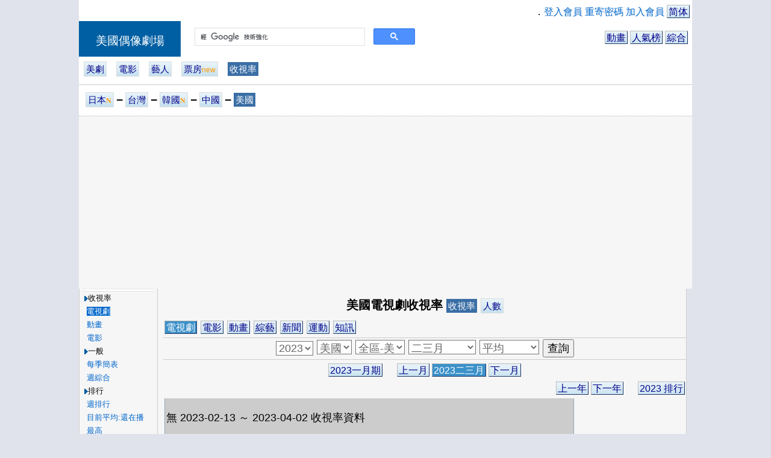

--- FILE ---
content_type: text/html; charset=UTF-8
request_url: http://us.dorama.info/drama/d_rate.php?gk=1&rt=0&vu=&nt=5&aa=7&ord=2&year=2023&mm=2
body_size: 27359
content:
<html><head>
<meta http-equiv="Content-Type" content="text/html; charset=utf-8">

<title>美劇收視率-2023-二三月-平均-美國偶像劇場</title>
<META NAME="keywords" CONTENT="美劇,收視率,美國,錄影收視率,總和收視率"/>
<META NAME="description" CONTENT="電視劇收視率，當季美劇收視率總覽、包含特別篇單元劇收視率、每部美劇目前平均收視率，每週排行，每季平均、最高排行"/>
<SCRIPT LANGUAGE='Javascript' SRC='http://ajax.googleapis.com/ajax/libs/jquery/1.6.1/jquery.min.js'></SCRIPT>


<SCRIPT LANGUAGE="Javascript" SRC="/lib/dorama.js.php"></SCRIPT>

<meta name="google-site-verification" content="MJCg1SXSGvN1dab89pymzioFyDDdT6O9FD_BKXzGFrA" />
</head>
<script async src="https://www.googletagmanager.com/gtag/js?id=G-PVBS9D93TT"></script>
<!-- Google tag (gtag.js) -->
<script>
  window.dataLayer = window.dataLayer || [];
  function gtag(){dataLayer.push(arguments);}
  gtag('js', new Date());

  gtag('config', 'G-PVBS9D93TT');
</script>
<script async src="https://cse.google.com/cse.js?cx=3e68306bb8ccac179"></script>
<link rel="stylesheet" type="text/css" href="/css/cmm007.css">
<link rel="stylesheet" type="text/css" href="/css/cmm_main3.css">
<link rel="stylesheet" type="text/css" href="/css/cmmm1_t1.css">

<style type=text/css> 
<!--

.fbliketop{width:609px;
	         text-align:right;}



.fdsw2 {display: none;}

@media (orientation: portrait){

.qformt{
	height:33px;
}
	
.qformg{
	width: 186px; height:36px;
}
.qform{
	width: 266px;
	transform:scale(2.36);
}
.fdsw2 {display: block;}
	
#menu_lf{
	position: absolute;
  display:none;
}
.menu_div{  border: 3px solid #A3B0BF;}

.fbliketop{width:189px;
	         text-align:center;
	         transform:scale(1.3);}
	

}


--> 
</style> 
<script>
  var menu_on=0;
  function submenu(){
    if( menu_on==0 ){
    	menu_on=1;
    	document.getElementById('menu_lf').style.cssText = 'position: absolute;display:block;';
    }
    else{
    	menu_on=0;
    	document.getElementById('menu_lf').style.cssText = 'display:none;';
    }
  }
</script>



<body topmargin="0" leftmargin="0" ><div align='center'>

<TABLE class="table2_g" WIDTH="1018"><TR><TD VALIGN="TOP" class="th_menu">


 <TABLE WIDTH="100%" class="table2_g" ><!-- TITLE -->
 
 <TR><TD class='td2_g' colspan=2>

  <table class="table2_g" width='100%'><tr><td class='td2_g fbliketop' align='right'>
<iframe src="//www.facebook.com/plugins/like.php?href=http%3A%2F%2Fus.dorama.info&amp;send=false&amp;layout=button_count&amp;width=89&amp;show_faces=false&amp;action=like&amp;colorscheme=light&amp;font&amp;height=21&amp;appId=341864825886753" scrolling="no" frameborder="1" style="border:none; overflow:hidden; width:89px; height:21px;" allowTransparency="true"></iframe>
</td><td class='td2_g' align='right'>．<a href='/member/member.php'>登入會員</a>
 <a href='/member/member_passwd.php'>重寄密碼</a>
 <a href='/member/register.php'>加入會員</a> <a href="/gb/drama/d_rate.php?gk=1&rt=0&vu=&nt=5&aa=7&ord=2&year=2023&mm=2" target="_top" class="button">简体</a></td></tr></table>




</TD></TR> <TR><TD class='td2_g qformt fdsw2' cospan='2'></TD><TR>
 
 <TD WIDTH="169" class="th_banner_head">
      <a href="http://us.dorama.info" class="home_link">美國偶像劇場</a>
 </TD><TD class="th_banner">

    <TABLE WIDTH="100%" class="table2_g" ><TR><TD class="td2_g">
    
       <TABLE WIDTH="100%" class="table2_g"><!-- baner_menu -->  <TR><TD class='td2_g qformg' width='0'></TD>
  <TD class='td2_g qform' width='366'><div class="gcse-searchbox-only"></div></TD>

  <TD class='td2_g fdsw' align='right'>
    &nbsp;&nbsp;
    <a href='/drama/drama_index.php?dk=71' class='button'>動畫</a>
    <a href='/state/ranking.php' class='button'>人氣榜</a>
    <a href='/esc/esc.php' class='button'>綜合</a>
  </TD>
  <TD class='td2_g fdsw2' align='right'>
    &nbsp;&nbsp;
    <a href='/drama/drama_index.php?dk=71' class='button'>動畫</a><br>
    <a href='/esc/esc.php' class='button'>綜合</a>
  </TD>
  </TR>
  
           </TR></TABLE><!-- baner_menu -->
    
    </TD></TR></TABLE>
    
</TD></TR><TR><TD class='td2_g qformt fdsw2' colspan='2'></TD></TR><TR><TD class='th_banner banner_h' colspan='2'><a href='/drama/drama_index.php' class='drama_menu'>美劇</a>&nbsp;&nbsp;&nbsp;&nbsp;<a href='/drama/drama_index.php?dk=51' class='drama_menu'>電影</a>&nbsp;&nbsp;&nbsp;&nbsp;<a href='/cast/cast_index.php' class='drama_menu'>藝人</a>&nbsp;&nbsp;&nbsp;&nbsp;<a href='/drama/d_box_idx.php' class='drama_menu'>票房<font color='#FF9900' class='sz0'>new</font></a>&nbsp;&nbsp;&nbsp;&nbsp;<a href='/drama/d_rate.php' class='drama_menu_on'>收視率</a>&nbsp;&nbsp;&nbsp;&nbsp;</TD></TR>  <TR><TD class='th_banner_mem banner_h' colspan=2>
  
    <table class="table2_g" width='100%'>
    <tr><td height='36'><a href="http://dorama.info/drama/d_rate.php?gk=1"  class='drama_menu' >日本<font color='#FF9900' class='sz0'>𝐍</font></a> <font class=sz2>‒</font> <a href="http://tw.dorama.info/drama/d_rate.php?gk=1"  class='drama_menu' >台灣</a> <font class=sz2>‒</font> <a href="http://kr.dorama.info/drama/d_rate.php?gk=1"  class='drama_menu' >韓國<font color='#FF9900' class='sz0'>𝐍</font></a> <font class=sz2>‒</font> <a href="http://cn.dorama.info/drama/d_rate.php?gk=1"  class='drama_menu' >中國</a> <font class=sz2>‒</font> <a href="http://us.dorama.info/drama/d_rate.php?gk=1"  class='drama_menu_on' >美國</a></td></tr>    </table>
  
</TD></TR>    
    
  </TABLE><!-- title -->
 
 
</TD></TR></TABLE><TABLE BORDER="0" WIDTH="1018" CELLPADDING="0" CELLSPACING="0">
<TR><TD class='td_g' align='center' style='background-color:#F6F6F6'>
<script async src="https://pagead2.googlesyndication.com/pagead/js/adsbygoogle.js"></script>
<ins class="adsbygoogle"
     style="display:block"
     data-ad-client="ca-pub-8673770370180591"
     data-ad-slot="7961471148"
     data-ad-format="auto"
     data-full-width-responsive="true"></ins>
<script>
     (adsbygoogle = window.adsbygoogle || []).push({});
</script>
</TD></TR></TABLE>  <table class="table2_g" width='1018'><tr>
    <td style='background-color:#F6F6F6'>
      <a href='javascript:submenu();' class='drama_menu hbg_sw'>︙☰</a>
    </td></tr>
  </table><TABLE BORDER="0" WIDTH="1018" CELLPADDING="0" CELLSPACING="0"><TR>

<TD WIDTH="99" HEIGHT="60" VALIGN="TOP" class='menu_sw' id='menu_lf'>
 
   <TABLE class="table_menu_main" WIDTH="100%"><TR><TD VALIGN="TOP" ALIGN='CENTER' class="td_nu" WIDTH="100%"><div class='menu_div'>    <table class='table_menu' width="90%">
    <tr><td class="td_menu_gap"> </td></tr>
    </table>
  <table class='table_menu' width="100%"><TR><TD CLASS='td_menu'><img src="/images/icon/icon_path.GIF" align="absmiddle" border="0" class="icon_path1">收視率</TD></TR><TR><TD CLASS='td_menu'> &nbsp;<a href='/drama/d_rate.php?gk=1' ><font id='submenu_1'>電視劇</font></a></TD></TR><TR><TD CLASS='td_menu'> &nbsp;<a href='/drama/d_rate.php?gk=71' ><font id='submenu_71'>動畫</font></a></TD></TR><TR><TD CLASS='td_menu'> &nbsp;<a href='/drama/d_rate.php?gk=51' ><font id='submenu_51'>電影</font></a></TD></TR><TR><TD CLASS='td_menu'><img src="/images/icon/icon_path.GIF" align="absmiddle" border="0" class="icon_path1">一般</TD></TR><TR><TD CLASS='td_menu'> &nbsp;<a href='/drama/d_rate.php?gk=1&year=2023&season=&ord=7' ><font id='submenu_2_7'>每季簡表</font></a></TD></TR><TR><TD CLASS='td_menu'> &nbsp;<a href='/drama/d_rate.php?gk=1&ord=6&odb=1' ><font id='submenu_2_6'>週綜合</font></a></TD></TR><TR><TD CLASS='td_menu'><img src="/images/icon/icon_path.GIF" align="absmiddle" border="0" class="icon_path1">排行</TD></TR><TR><TD CLASS='td_menu'> &nbsp;<a href='/drama/d_rate.php?gk=1&ord=5' ><font id='submenu_2_5'>週排行</font></a></TD></TR><TR><TD CLASS='td_menu'> &nbsp;<a href='/drama/d_rate.php?gk=1&ord=11' ><font id='submenu_2_11'>目前平均:還在播</font></a></TD></TR><TR><TD CLASS='td_menu'> &nbsp;<a href='/drama/d_rate.php?gk=1&year=2023&season=&ord=10' ><font id='submenu_2_10'>最高</font></a></TD></TR><TR><TD CLASS='td_menu'> &nbsp;<a href='/drama/d_rate.php?gk=1&year=2023&season=&ord=8' ><font id='submenu_2_8'>第一集</font></a></TD></TR><TR><TD CLASS='td_menu'> &nbsp;<a href='/drama/d_rate.php?gk=1&year=2023&season=&ord=4' ><font id='submenu_2_4'>平均:播畢</font></a></TD></TR><TR><TD CLASS='td_menu'> &nbsp;<a href='/drama/d_rate.php?gk=1&year=2023&season=&ord=9' ><font id='submenu_2_9'>完結篇</font></a></TD></TR><TR><TD CLASS='td_menu'> &nbsp;<a href='/drama/d_rate.php?gk=1&year=2023&season=&ord=12' ><font id='submenu_2_12'>最大增率</font></a></TD></TR><TR><TD CLASS='td_menu'><img src="/images/icon/icon_path.GIF" align="absmiddle" border="0" class="icon_path1">特別</TD></TR><TR><TD CLASS='td_menu'> &nbsp;<a href='/drama/drama_pline.php' ><font id='submenu_56'>時段平均</font></a><font color='#FF9900' class='sz0'>new</font></TD></TR><TR><TD CLASS='td_menu'> &nbsp;<a href='/cast/cast.php?od=7' ><font id='submenu_14'>主演平均</font></a><font color='#FF9900' class='sz0'>new</font></TD></TR></table><div style='display:{MMENU_BLOCK_head};'>  <table class='table_menu' width="90%">
  <tr><td class="td_menu_gap"> </td></tr>
  </table>
<table class='table_menu' width="100%"><TR><TD CLASS='td_menu'><a href="/schdule.php"><font class='fcol_menu_td'>節目表</font></a></TD></TR><TR><TD CLASS='td_menu'><a href="/favorite/favorite.php"><font class='fcol_menu_td'>我的收藏</font></a></TD></TR><TR><TD CLASS='td_menu'><a href="/favorite/favorite_pfd.php"><font class='fcol_menu_td'>我的收藏:節目</font></a></TD></TR><TR><TD CLASS='td_menu'><a href="/favorite/favorite_pf.php"><font class='fcol_menu_td'>我的收藏:藝人</font></a></TD></TR></table></div><div style='display:{MMENU_BLOCK_bbs};'>    <table class='table_menu' width="90%">
    <tr><td class="td_menu_gap"> </td></tr>
    </table><table class='table_menu' width='100%'><TR><TD CLASS='td_menu'><a href="/gbook/gbook.php?gk=111"><font class='fcol_menu_td'>留言板</font></a></TD></TR><TR><TD CLASS='td_menu'><a href="/gbook/gbook.php?gk=139"><font class='fcol_menu_td'>站務留言</font></a></TD></TR></table></div><div style='display:{MMENU_BLOCK_share};'>    <table class='table_menu' width="90%">
    <tr><td class="td_menu_gap"> </td></tr>
    </table><table class='table_menu' width='100%'><TR><TD CLASS='td_menu'><a href="/share/share.php"><font class='fcol_menu_td'>好康分享</font></a></TD></TR><TR><TD CLASS='td_menu'><a href="http://blog.dorama.info/blog/home.php"><font class='fcol_menu_td'>部落</font></a></TD></TR><TR><TD CLASS='td_menu'><a href="/common/cmm_img.php"><font class='fcol_menu_td'>圖片</font></a></TD></TR></table></div><div style='display:{MMENU_BLOCK_awd};'>    <table class='table_menu' width="90%">
    <tr><td class="td_menu_gap"> </td></tr>
    </table><table class='table_menu' width='100%'><TR><TD CLASS='td_menu'><a href="/drama/d_award.php?awd=29&mode=1"><font class='fcol_menu_td'>金球獎-電視</font></a></TD></TR></table></div><div style='display:{MMENU_BLOCK_rank};'>    <table class='table_menu' width="90%">
    <tr><td class="td_menu_gap"> </td></tr>
    </table><table class='table_menu' width='100%'><TR><TD CLASS='td_menu'><a href="/drama/drama_media.php?dk=1"><font class='fcol_menu_td'>電視台</font></a></TD></TR><TR><TD CLASS='td_menu'><a href="/drama/drama_media.php?dk=151"><font class='fcol_menu_td'>電影台</font></a></TD></TR><TR><TD CLASS='td_menu'><a href="/link.php"><font class='fcol_menu_td'>好站連結</font></a></TD></TR></table></div><div style='display:{MMENU_BLOCK_map};'>    <table class='table_menu' width="90%">
    <tr><td class="td_menu_gap"> </td></tr>
    </table><table class='table_menu' width='100%'><TR><TD CLASS='td_menu'><a href="/sitemap.php"><font class='fcol_menu_td'>網站地圖</font></a></TD></TR><TR><TD CLASS='td_menu'><a href="mailto:jpdrama@pchome.com.tw?subject=MAIL TO dorama.info"><font class='fcol_menu_td'>劇場信箱</font></a></TD></TR></table></div>    

    <table class='table_menu' width="90%">
    <tr><td class="td_menu_gap"> </td></tr>
    </table>
  
  </div></TD></TR></TABLE>
  
  
  
  </TD>

<TD VALIGN="TOP" class="td_frame_main">


<TABLE class="table_main" WIDTH="99%">
<TR><TD class="td_frame" VALIGN="TOP">






<style type=text/css> 
<!-- 
.table_w {
  width: 680 px;
}
.table_r {
  border-collapse:collapse;
  margin:2px;
  border:none;
}



.bg_chart{background-color:#A9E969;}
.bg_delay{border-top: 2px dotted #8ABA3A;
  border-bottom: 2px dotted #8ABA3A;
  border-left: 2px dotted #8ABA3A;
  border-right: none;

}
.td_chart{
	padding-top: 0px;
	padding-right: 0px;
	padding-bottom: 0px;
	padding-left: 0px;
	margin:0px;
  border:1px solid #92A8B7;
}
.th_chart {
	padding-top: 3px;
	padding-right: 2px;
	padding-bottom: 3px;
	padding-left: 2px;
  border:1px solid #92A8B7;
  color:#A9E969;
  font-size: 13px;
  background-color:#AAAAAA;
}


.th_r {
	padding-top: 3px;
	padding-right: 2px;
	padding-bottom: 3px;
	padding-left: 2px;
  border:1px solid #92A8B7;
  color:#000000;
  background-color:#DDF3FF;
}
.th_r2 {
	padding-top: 3px;
	padding-right: 3px;
	padding-bottom: 3px;
	padding-left: 3px;
  border:1px solid #92A8B7;
  color:#000000;
  font-size: 15px;
  background-color:#DDF3FF;
}
.th_rw {
	padding-top: 3px;
	padding-right: 0px;
	padding-bottom: 3px;
	padding-left: 0px;
  border:1px solid #92A8B7;
  color:#000000;
  background-color:#DDF3FF;
  width: 66px;
}


.td_r2 {
	padding-top: 3px;
	padding-right: 3px;
	padding-bottom: 3px;
	padding-left: 3px;

	border-top: none;
  border-bottom: 1px dashed #92A8B7;
  border-left: 1px solid #92A8B7;
  border-right: 1px solid #92A8B7;
  
  background-color:#EEEEEE;
}
.td_title {
	padding-top: 3px;
	padding-right: 2px;
	padding-bottom: 3px;
	padding-left: 2px;

	border-top: 1px solid #92A8B7;
  border-bottom: none;
  border-left: 1px solid #92A8B7;
  border-right: 1px solid #92A8B7;
  
  background-color:#EEEEEE;
}


.td_sp {
	padding-top: 3px;
	padding-right: 2px;
	padding-bottom: 3px;
	padding-left: 2px;

	border-top: none;
  border-bottom: 1px dotted #92A8B7;
  border-left: none;
  border-right: none;

  color:#000000;
  font-size: 13px;
  background-color:#CCCCCC;
}
.td_sp2 {
	padding-top: 3px;
	padding-right: 2px;
	padding-bottom: 3px;
	padding-left: 2px;

	border: none;

  color:#000000;
  font-size: 13px;
  background-color:#EEEEEE;
}

.line_d {
  border-top: none;
  border-bottom: 1px solid #000000;
}
.bb_n{border-bottom:none;}



.td_r {
	padding-top: 3px;
	padding-right: 2px;
	padding-bottom: 3px;
	padding-left: 2px;
	
	border-top: none;
  border-bottom: 2px solid #92A8B7;
  border-left: 1px solid #92A8B7;
  border-right: 1px solid #92A8B7;

  color:#000000;
  background-color:#CCCCCC;
  
  font-size: 20px;
}
.line_w {
	border-top: none;
  border-bottom: 6px double #92A8B7;
}


.td_rd {
	padding-top: 3px;
	padding-right: 2px;
	padding-bottom: 3px;
	padding-left: 2px;
	
	border-top: none;
  border-bottom: 2px solid #92A8B7;
  border-left: 1px solid #92A8B7;
  border-right: 1px solid #92A8B7;
  
  color:#000000;
  background-color:#CCCCCC;
}
.td_rdd {
	padding-top: 3px;
	padding-right: 3px;
	padding-bottom: 3px;
	padding-left: 3px;
	
	border-top: none;
  border-bottom: 1px dashed #92A8B7;
  border-left: 1px solid #92A8B7;
  border-right: 1px solid #92A8B7;
  
  color:#000000;
  background-color:#CCCCCC;
}

.td_tvs {
	padding-top: 0px;
	padding-right: 0px;
	padding-bottom: 0px;
	padding-left: 0px;
  background-color:#CCCCCC;
}

.fs01 {font-size: 18px;}
.szr {font-size: 18px;}

.col_txt {color:#000000;}
.col_wk {color:#150185;}
.col_max {color:#FF0000;}
.col_min {color:#00AA00;}
.col_maxk {color:#990000;}
.col_mink {color:#007800;}
.col_line_max {background-color:#FF8800; color:#000000;}
.col_line_min {background-color:#0000FF; color:#FFFFFF;}
.col_pause {color:#000066;}
.font_ov {text-decoration:overline;}
.font_ud {text-decoration:underline;}

.bg_n{background-color:#EEEEEE;}
.bg_td{background-color:#A6FEF2;}
.bg_tdb{background-color:#C9F0F8;}
.bg_ed{background-color:#CFCFCF;}
.bg_nu{background-color:#888888;}

.bg_n2{background-color:#C7C7C7;}
.bg_n3{background-color:#DDDDDD;}
.bg_sg{background-color:#EEEEEE;}

.bg_tr{background-color:#CCCCCC;}

.oph {height: 36px;}


@media (orientation: portrait){
.ad_r_sw {display: none;}
.fww { font-weight: bolder;}
.fs01 {font-size: 29px;}
.td_sp { font-size: 29px;}
.szr {font-size: 43px;font-weight: bolder;}





.menu_sw {display: none;}

.oph {height: 69px;}table_r {
  border:6px solid #92A8B7;
}

.bg_delay{
  border-top: 2px dotted #8ABA3A;
  border-bottom: 2px dotted #8ABA3A;
  border-left: 2px dotted #8ABA3A;
}
.td_chart{
  border:2px solid #92A8B7;
  display: none;
}
.th_chart {
  border:2px solid #92A8B7;
  display: none;
}
.gcsw{
  display: none;
}


.th_r {
	font-size: 43px;font-weight: bold;
  border:2px solid #92A8B7;
}
.th_r2 {
  border:2px solid #92A8B7;
  font-size: 36px;
}
.th_rw {
  border:2px solid #92A8B7;
  width: 89px;
}

.td_sp {
  border-bottom: 2px dotted #92A8B7;
}

.line_d {
  border-bottom: 2px solid #000000;
}



.td_title {
	padding-top: 6px;
	padding-right: 6px;
	padding-bottom: 6px;
	padding-left: 6px;

	border-top: 3px solid #92A8B7;
  border-left: 3px solid #92A8B7;
  border-right: 3px solid #92A8B7;
}
.td_r2 {
	padding-top: 12px;
	padding-right: 12px;
	padding-bottom: 12px;
	padding-left: 12px;

  border-top: none;
  border-bottom: 1px dashed #92A8B7;
  border-left: 3px solid #92A8B7;
  border-right: 3px solid #92A8B7;

}


.td_r {
	border-top: none;
  border-left:3px solid #92A8B7;
  border-right: 3px solid #92A8B7;
  border-bottom: 4px solid #92A8B7;
  
  font-weight: bold;
  font-size: 43px;
  
	padding-top: 6px;
	padding-right: 6px;
	padding-bottom: 6px;
	padding-left: 6px;
}
.line_w {
	border-top: none;
  border-bottom: 26px double #92A8B7;
}

.td_rd {
	font-weight: bold;

	padding-top: 6px;
	padding-right: 6px;
	padding-bottom: 6px;
	padding-left: 6px;

  border-top: none;
  border-bottom: 6px solid #92A8B7;
  border-left: 3px solid #92A8B7;
  border-right: 3px solid #92A8B7;
}
.td_rdd {
	font-weight: bold;
	
	padding-top: 6px;
	padding-right: 6px;
	padding-bottom: 6px;
	padding-left: 6px;

  border-left: 3px solid #92A8B7;
  border-right: 3px solid #92A8B7;
  border-bottom: 4px dashed #92A8B7;
}




.tdw1 {width: 149px;}/*電視台*/
.tdw2 {width: 109px;}/*日期*/
.tdw3 {width: 89px;}/*集次*/
.tdw4 {width: 109px;}/*收視率*/
.tdw5 {width: 109px;}/*比前回*/
.tdw6 {width: 109px;}/*初回*/
.tdw6 {width: 109px;}/*初回*/


.fdw1{width: 126px;}
.fdw2{width: 36px;}




}


-->
</style>   <table border="0" cellpadding="0" cellspacing="0" width="100%">
    <tr><form method="GET" action="d_rate.php" name='form1'>
    <td class='td2_g sz3 oph' height='36' align='center'>
      <b>美國電視劇收視率</b>
        <a href="./d_rate.php?rt=0&nt=5&aa=7&gk=1&ord=2&year=2023&mm=2&date=&odb=" class="drama_menu_on">收視率</a>
      <a href='/drama/d_rate.php?nt=5&aa=7&ord=2&date=&year=2023&mm=2&odb=&vu=1' class='drama_menu'>人數</a>
    </td></tr>
    <tr><td class='td2_g bt_line_g sz3 oph' height='36'>
        <a href="/drama/d_rate.php?gk=1&rt=0&vu=&nt=5&aa=7&ord=2&year=2023&mm=2" class="button_act">電視劇</a>  <a href="/drama/d_rate.php?gk=51&rt=0&vu=&nt=5&aa=7&ord=2&year=2023&mm=2" class="button">電影</a>  <a href="/drama/d_rate.php?gk=71&rt=0&vu=&nt=5&aa=7&ord=2&year=2023&mm=2" class="button">動畫</a>  <a href="/drama/d_rate.php?gk=101&rt=0&vu=&nt=5&aa=7&ord=2&year=2023&mm=2" class="button">綜藝</a>  <a href="/drama/d_rate.php?gk=102&rt=0&vu=&nt=5&aa=7&ord=2&year=2023&mm=2" class="button">新聞</a>  <a href="/drama/d_rate.php?gk=103&rt=0&vu=&nt=5&aa=7&ord=2&year=2023&mm=2" class="button">運動</a>  <a href="/drama/d_rate.php?gk=104&rt=0&vu=&nt=5&aa=7&ord=2&year=2023&mm=2" class="button">知訊</a>
    </td></tr>
    
    <tr><td class='td2_g bt_line_g sz3 oph' align='center'>
          <select size="1" name="year" align=absmiddle class='sz2'>
         <option  value="2026">2026</option>
         <option  value="2025">2025</option>
         <option  value="2024">2024</option>
         <option selected value="2023">2023</option>
         <option  value="2022">2022</option>
         <option  value="2021">2021</option>
         <option  value="2020">2020</option>
         <option  value="2019">2019</option>
         <option  value="2018">2018</option>
         <option  value="2017">2017</option>
         <option  value="2016">2016</option>
         <option  value="2015">2015</option>
         <option  value="2014">2014</option>
         <option  value="2013">2013</option>
         <option  value="2012">2012</option>
         <option  value="2011">2011</option>
         <option  value="2010">2010</option>
         <option  value="2009">2009</option>
         <option  value="2008">2008</option>
         <option  value="2007">2007</option>
         <option  value="2006">2006</option>
         <option  value="2005">2005</option>
         <option  value="2004">2004</option>
         <option  value="2003">2003</option>
         <option  value="2002">2002</option>
         <option  value="2001">2001</option>
         <option  value="2000">2000</option>
         <option  value="1999">1999</option>
         <option  value="1998">1998</option>
         <option  value="1997">1997</option>
         <option  value="1996">1996</option>
         <option  value="1995">1995</option>
         <option  value="1994">1994</option>
         <option  value="1993">1993</option>
         <option  value="1992">1992</option>
         <option  value="1991">1991</option>
         <option  value="1990">1990</option>
        </select>
        <select size="1" name="nt" onChange="seg_chg();" align=absmiddle class='sz2'>

          <option value="0">國家</option>
          <option value='5' selected>美國</option>
        </select>
        <select size="1" name="aa" align=absmiddle class='sz2'>

          <option value="0">區域</option>
          <option value='7' selected>全區-美</option>
        </select>        <select size="1" name="mm" align=absmiddle class='sz2'><option  value='1'>一二月</option><option selected value='2'>二三月</option><option  value='3'>四五月</option><option  value='4'>五六月</option><option  value='5'>七八月</option><option  value='6'>八九月</option><option  value='7'>十十一月</option><option  value='8'>十一十二月</option>        </select>
        <select size="1" name="ord" align=absmiddle class='sz2'>

          <!--
          <option  value="1">獨立</option>
          <option  value="3">交叉</option>
          -->
          <option  value="5">週排行</option>
          <option  value="6">週綜合</option>
          <option  value="11">目前平均</option>
          <option selected value="2">平均</option>
          <option  value="3">平均:加權</option>
          <option  value="4">平均:全列</option>
          
          <option  value="8">首回</option>
          <option  value="9">最終回</option>
          <option  value="10">最高</option>
          <option  value="12">最大增率</option>
          <option  value="13">最大跌率</option>
          <option  value="7">簡表</option>
        </select>
    <input type="hidden" name="page" value="">
    
    <input type="hidden" name="gk" value="1">
    <input type="submit" value="查詢" name="B3" class='sz2'>

    </td>
  </tr></form>
</table><table border="0" cellpadding="0" cellspacing="0" width="100%" class='table_w'>
  <tr><td align='center' class='td2_g oph'>
    
        <a href="d_rate.php?year=2023&season=1&ord=2&gk=1&nt=5&aa=7"  class="button">
    2023一月期</a>
    
    <font>　</font>
       <a href="d_rate.php?year=2023&mm=1&ord=2&gk=1&nt=5&aa=7"  class="button">
    上一月</a>   <a href="#"  class="button_act">
    2023二三月</a>
        <a href="d_rate.php?year=2023&mm=3&ord=2&gk=1&nt=5&aa=7"  class="button">
    下一月</a>
  </td></tr>


  <tr><td align='right' class='td2_g'>

    
    <font>　</font>
        <a href="d_rate.php?year=2022&mm=2&ord=2&gk=1&nt=5&aa=7"  class="button">
    上一年</a>
        <a href="d_rate.php?year=2024&mm=2&ord=2&gk=1&nt=5&aa=7"  class="button">
    下一年</a>
    
    
    <font>　</font>
    <a href="/state/ranking_rate.php?year=2023&gk=1"  class="button" target="_blank">
    2023 排行</a>
  </td></tr>
</table><table width="100%" class='table_r'></table><table width="680" class='table_r table_w'>
  <tr><td height="66" class='td_r'>
      <font class=sz2>
      無 2023-02-13 ～ 2023-04-02 收視率資料
      </font>
  </td></tr>
</table>  <table class="table_gap" width="100%">
    <tr><td> </td></tr>
  </table>

<table border="0" cellpadding="0" cellspacing="0" width="680" class='table_w'>
  <tr>
    <td align="center" class='td2_g'>
      <b>資料來源:</b>    </td>
  </tr>
  <tr>
    <td align="right">
     <br>
     <a href="d_rate_add.php?nt=5">
     <font style="font-size:7pt" color="#AAAAAA">【板主：暫缺 】</font></a></td>
  </tr>
</table>



<script>

var select1=new Array();

select1[1]=new Array('1,關東','2,關西','12,北海道','14,全區','15,東海');

select1[2]=new Array('3,AGB全區-台','6,台北');

select1[3]=new Array('10,CSM城市','11,全國');

select1[4]=new Array('4,TNmS全區','5,TNmS首爾','9,AGB全區');

select1[5]=new Array('7,全區-美');

select1[8]=new Array('13,全國');

select1[12]=new Array('8,全區');




//賽站變換
function seg_chg(){
  pid=document.form1.nt;
  cid=document.form1.aa;
  
  var sel_len=cid.options.length;
  
  //清空選項
  for(i=0;i<sel_len;i++) cid.options[i]=null;

  var pidget=pid.value;
  var select1arylen;

  if( select1[pidget]!=null ) select1arylen=select1[pidget].length;
  else{
    select1arylen=0;
    cid.options[0]= new Option('區域','0');
  }

  var tid;
  var tname;
  
  for(i=0;i<select1arylen;i++){
    tid=select1[pidget][i].substr('0',select1[pidget][i].indexOf(',') );
    tname=select1[pidget][i].substr(select1[pidget][i].indexOf(',')+1 )
    cid.options[i]= new Option(tname,tid);
  }
}


</script><Script>
document.getElementById('submenu_1').className='fcol_menu_td_at';
</Script></TD></TR>
</TABLE>

</TD></TR></TABLE><br><TABLE class="table3_g" WIDTH="1018"><TR><TD VALIGN="TOP" class="td_g" ALIGN="right" >
	
    <a href='mailto:jpdrama@pchome.com.tw?subject=MAIL TO dorama.info'>聯絡我們</a>
    <font>　</font>
    <a href='http://us.dorama.info' target='_blank'>us.dorama.info</a></TD><TD WIDTH="6" VALIGN="right" class="td_g">&nbsp;</TD></TABLE><iframe width=0 height=0 name="TEMP"></iframe><script type="text/javascript">
  window.___gcfg = {lang: 'zh-TW'};

  (function() {
    var po = document.createElement('script'); po.type = 'text/javascript'; po.async = true;
    po.src = 'https://apis.google.com/js/plusone.js';
    var s = document.getElementsByTagName('script')[0]; s.parentNode.insertBefore(po, s);
  })();
</script>



<script type="text/javascript">
var gaJsHost = (("https:" == document.location.protocol) ? "https://ssl." : "http://www.");
document.write(unescape("%3Cscript src='" + gaJsHost + "google-analytics.com/ga.js' type='text/javascript'%3E%3C/script%3E"));
</script></div></body></html>

--- FILE ---
content_type: text/html; charset=utf-8
request_url: https://www.google.com/recaptcha/api2/aframe
body_size: 114
content:
<!DOCTYPE HTML><html><head><meta http-equiv="content-type" content="text/html; charset=UTF-8"></head><body><script nonce="aJYbXeoiBTTFY0w2-k6CnQ">/** Anti-fraud and anti-abuse applications only. See google.com/recaptcha */ try{var clients={'sodar':'https://pagead2.googlesyndication.com/pagead/sodar?'};window.addEventListener("message",function(a){try{if(a.source===window.parent){var b=JSON.parse(a.data);var c=clients[b['id']];if(c){var d=document.createElement('img');d.src=c+b['params']+'&rc='+(localStorage.getItem("rc::a")?sessionStorage.getItem("rc::b"):"");window.document.body.appendChild(d);sessionStorage.setItem("rc::e",parseInt(sessionStorage.getItem("rc::e")||0)+1);localStorage.setItem("rc::h",'1769062254795');}}}catch(b){}});window.parent.postMessage("_grecaptcha_ready", "*");}catch(b){}</script></body></html>